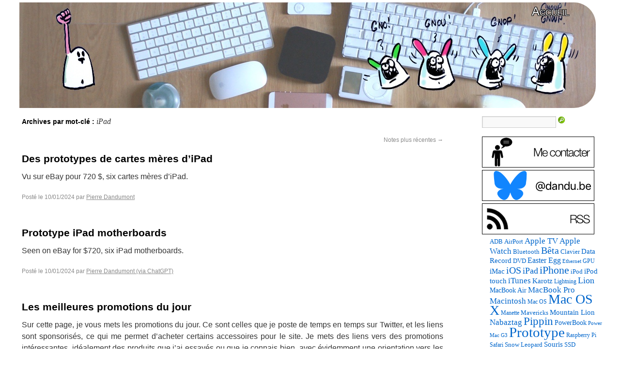

--- FILE ---
content_type: text/html; charset=UTF-8
request_url: https://www.journaldulapin.com/tag/ipad/page/2/
body_size: 9102
content:
<!DOCTYPE html>
<html lang="fr">
<head>
<meta charset="UTF-8" />
<title>

	iPad Archives - Page 2 sur 24 - Le journal du lapin
</title>

<link rel="apple-touch-icon" sizes="180x180" href="/icones/apple-touch-icon.png">
<link rel="icon" type="image/png" href="/icones/favicon-32x32.png" sizes="32x32">
<link rel="icon" type="image/png" href="/icones/favicon-16x16.png" sizes="16x16">
<link rel="manifest" href="/icones/manifest.json">
<link rel="mask-icon" href="/icones/safari-pinned-tab.svg" color="#1fe66e">
<link rel="shortcut icon" href="/icones/favicon.ico">
<meta name="msapplication-config" content="/icones/browserconfig.xml">
<meta name="theme-color" content="#FFFFFF" media="(prefers-color-scheme: light)">
<meta name="theme-color" content="#000000" media="(prefers-color-scheme: dark)">


<link rel="profile" href="http://gmpg.org/xfn/11" />
<link rel="stylesheet" type="text/css" media="all" href="https://www.journaldulapin.com/wp-content/themes/toto/style.css" />
<link rel="pingback" href="https://www.journaldulapin.com/xmlrpc.php" />

<meta name='robots' content='noindex, follow' />
<script type="text/javascript">
/* <![CDATA[ */
window.koko_analytics = {"url":"https:\/\/www.journaldulapin.com\/wp-admin\/admin-ajax.php?action=koko_analytics_collect","site_url":"https:\/\/www.journaldulapin.com","post_id":0,"path":"\/tag\/ipad\/page\/2\/","method":"cookie","use_cookie":true};
/* ]]> */
</script>

	<!-- This site is optimized with the Yoast SEO plugin v26.8 - https://yoast.com/product/yoast-seo-wordpress/ -->
	<meta property="og:locale" content="fr_FR" />
	<meta property="og:type" content="article" />
	<meta property="og:title" content="iPad Archives - Page 2 sur 24 - Le journal du lapin" />
	<meta property="og:url" content="https://www.journaldulapin.com/tag/ipad/" />
	<meta property="og:site_name" content="Le journal du lapin" />
	<meta name="twitter:card" content="summary_large_image" />
	<meta name="twitter:site" content="@dandumontp" />
	<script type="application/ld+json" class="yoast-schema-graph">{"@context":"https://schema.org","@graph":[{"@type":"CollectionPage","@id":"https://www.journaldulapin.com/tag/ipad/","url":"https://www.journaldulapin.com/tag/ipad/page/2/","name":"iPad Archives - Page 2 sur 24 - Le journal du lapin","isPartOf":{"@id":"https://www.journaldulapin.com/#website"},"breadcrumb":{"@id":"https://www.journaldulapin.com/tag/ipad/page/2/#breadcrumb"},"inLanguage":"fr-FR"},{"@type":"BreadcrumbList","@id":"https://www.journaldulapin.com/tag/ipad/page/2/#breadcrumb","itemListElement":[{"@type":"ListItem","position":1,"name":"Accueil","item":"https://www.journaldulapin.com/"},{"@type":"ListItem","position":2,"name":"iPad"}]},{"@type":"WebSite","@id":"https://www.journaldulapin.com/#website","url":"https://www.journaldulapin.com/","name":"Le journal du lapin","description":"Du rétro, des trucs Apple, des prototypes et des essais bizarres","publisher":{"@id":"https://www.journaldulapin.com/#/schema/person/f5f7820e8853bbb32b90029b7401bb94"},"potentialAction":[{"@type":"SearchAction","target":{"@type":"EntryPoint","urlTemplate":"https://www.journaldulapin.com/?s={search_term_string}"},"query-input":{"@type":"PropertyValueSpecification","valueRequired":true,"valueName":"search_term_string"}}],"inLanguage":"fr-FR"},{"@type":["Person","Organization"],"@id":"https://www.journaldulapin.com/#/schema/person/f5f7820e8853bbb32b90029b7401bb94","name":"Pierre Dandumont","image":{"@type":"ImageObject","inLanguage":"fr-FR","@id":"https://www.journaldulapin.com/#/schema/person/image/","url":"https://www.journaldulapin.com/wp-content/uploads/2024/07/20080807-200953-scaled.jpg","contentUrl":"https://www.journaldulapin.com/wp-content/uploads/2024/07/20080807-200953-scaled.jpg","width":2560,"height":1714,"caption":"Pierre Dandumont"},"logo":{"@id":"https://www.journaldulapin.com/#/schema/person/image/"},"sameAs":["https://www.journaldulapin.com"]}]}</script>
	<!-- / Yoast SEO plugin. -->


<link rel="alternate" type="application/rss+xml" title="Le journal du lapin &raquo; Flux" href="https://www.journaldulapin.com/feed/" />
<style id='wp-img-auto-sizes-contain-inline-css' type='text/css'>
img:is([sizes=auto i],[sizes^="auto," i]){contain-intrinsic-size:3000px 1500px}
/*# sourceURL=wp-img-auto-sizes-contain-inline-css */
</style>
<style id='wp-block-library-inline-css' type='text/css'>
:root{--wp-block-synced-color:#7a00df;--wp-block-synced-color--rgb:122,0,223;--wp-bound-block-color:var(--wp-block-synced-color);--wp-editor-canvas-background:#ddd;--wp-admin-theme-color:#007cba;--wp-admin-theme-color--rgb:0,124,186;--wp-admin-theme-color-darker-10:#006ba1;--wp-admin-theme-color-darker-10--rgb:0,107,160.5;--wp-admin-theme-color-darker-20:#005a87;--wp-admin-theme-color-darker-20--rgb:0,90,135;--wp-admin-border-width-focus:2px}@media (min-resolution:192dpi){:root{--wp-admin-border-width-focus:1.5px}}.wp-element-button{cursor:pointer}:root .has-very-light-gray-background-color{background-color:#eee}:root .has-very-dark-gray-background-color{background-color:#313131}:root .has-very-light-gray-color{color:#eee}:root .has-very-dark-gray-color{color:#313131}:root .has-vivid-green-cyan-to-vivid-cyan-blue-gradient-background{background:linear-gradient(135deg,#00d084,#0693e3)}:root .has-purple-crush-gradient-background{background:linear-gradient(135deg,#34e2e4,#4721fb 50%,#ab1dfe)}:root .has-hazy-dawn-gradient-background{background:linear-gradient(135deg,#faaca8,#dad0ec)}:root .has-subdued-olive-gradient-background{background:linear-gradient(135deg,#fafae1,#67a671)}:root .has-atomic-cream-gradient-background{background:linear-gradient(135deg,#fdd79a,#004a59)}:root .has-nightshade-gradient-background{background:linear-gradient(135deg,#330968,#31cdcf)}:root .has-midnight-gradient-background{background:linear-gradient(135deg,#020381,#2874fc)}:root{--wp--preset--font-size--normal:16px;--wp--preset--font-size--huge:42px}.has-regular-font-size{font-size:1em}.has-larger-font-size{font-size:2.625em}.has-normal-font-size{font-size:var(--wp--preset--font-size--normal)}.has-huge-font-size{font-size:var(--wp--preset--font-size--huge)}.has-text-align-center{text-align:center}.has-text-align-left{text-align:left}.has-text-align-right{text-align:right}.has-fit-text{white-space:nowrap!important}#end-resizable-editor-section{display:none}.aligncenter{clear:both}.items-justified-left{justify-content:flex-start}.items-justified-center{justify-content:center}.items-justified-right{justify-content:flex-end}.items-justified-space-between{justify-content:space-between}.screen-reader-text{border:0;clip-path:inset(50%);height:1px;margin:-1px;overflow:hidden;padding:0;position:absolute;width:1px;word-wrap:normal!important}.screen-reader-text:focus{background-color:#ddd;clip-path:none;color:#444;display:block;font-size:1em;height:auto;left:5px;line-height:normal;padding:15px 23px 14px;text-decoration:none;top:5px;width:auto;z-index:100000}html :where(.has-border-color){border-style:solid}html :where([style*=border-top-color]){border-top-style:solid}html :where([style*=border-right-color]){border-right-style:solid}html :where([style*=border-bottom-color]){border-bottom-style:solid}html :where([style*=border-left-color]){border-left-style:solid}html :where([style*=border-width]){border-style:solid}html :where([style*=border-top-width]){border-top-style:solid}html :where([style*=border-right-width]){border-right-style:solid}html :where([style*=border-bottom-width]){border-bottom-style:solid}html :where([style*=border-left-width]){border-left-style:solid}html :where(img[class*=wp-image-]){height:auto;max-width:100%}:where(figure){margin:0 0 1em}html :where(.is-position-sticky){--wp-admin--admin-bar--position-offset:var(--wp-admin--admin-bar--height,0px)}@media screen and (max-width:600px){html :where(.is-position-sticky){--wp-admin--admin-bar--position-offset:0px}}

/*# sourceURL=wp-block-library-inline-css */
</style><style id='global-styles-inline-css' type='text/css'>
:root{--wp--preset--aspect-ratio--square: 1;--wp--preset--aspect-ratio--4-3: 4/3;--wp--preset--aspect-ratio--3-4: 3/4;--wp--preset--aspect-ratio--3-2: 3/2;--wp--preset--aspect-ratio--2-3: 2/3;--wp--preset--aspect-ratio--16-9: 16/9;--wp--preset--aspect-ratio--9-16: 9/16;--wp--preset--color--black: #000000;--wp--preset--color--cyan-bluish-gray: #abb8c3;--wp--preset--color--white: #ffffff;--wp--preset--color--pale-pink: #f78da7;--wp--preset--color--vivid-red: #cf2e2e;--wp--preset--color--luminous-vivid-orange: #ff6900;--wp--preset--color--luminous-vivid-amber: #fcb900;--wp--preset--color--light-green-cyan: #7bdcb5;--wp--preset--color--vivid-green-cyan: #00d084;--wp--preset--color--pale-cyan-blue: #8ed1fc;--wp--preset--color--vivid-cyan-blue: #0693e3;--wp--preset--color--vivid-purple: #9b51e0;--wp--preset--gradient--vivid-cyan-blue-to-vivid-purple: linear-gradient(135deg,rgb(6,147,227) 0%,rgb(155,81,224) 100%);--wp--preset--gradient--light-green-cyan-to-vivid-green-cyan: linear-gradient(135deg,rgb(122,220,180) 0%,rgb(0,208,130) 100%);--wp--preset--gradient--luminous-vivid-amber-to-luminous-vivid-orange: linear-gradient(135deg,rgb(252,185,0) 0%,rgb(255,105,0) 100%);--wp--preset--gradient--luminous-vivid-orange-to-vivid-red: linear-gradient(135deg,rgb(255,105,0) 0%,rgb(207,46,46) 100%);--wp--preset--gradient--very-light-gray-to-cyan-bluish-gray: linear-gradient(135deg,rgb(238,238,238) 0%,rgb(169,184,195) 100%);--wp--preset--gradient--cool-to-warm-spectrum: linear-gradient(135deg,rgb(74,234,220) 0%,rgb(151,120,209) 20%,rgb(207,42,186) 40%,rgb(238,44,130) 60%,rgb(251,105,98) 80%,rgb(254,248,76) 100%);--wp--preset--gradient--blush-light-purple: linear-gradient(135deg,rgb(255,206,236) 0%,rgb(152,150,240) 100%);--wp--preset--gradient--blush-bordeaux: linear-gradient(135deg,rgb(254,205,165) 0%,rgb(254,45,45) 50%,rgb(107,0,62) 100%);--wp--preset--gradient--luminous-dusk: linear-gradient(135deg,rgb(255,203,112) 0%,rgb(199,81,192) 50%,rgb(65,88,208) 100%);--wp--preset--gradient--pale-ocean: linear-gradient(135deg,rgb(255,245,203) 0%,rgb(182,227,212) 50%,rgb(51,167,181) 100%);--wp--preset--gradient--electric-grass: linear-gradient(135deg,rgb(202,248,128) 0%,rgb(113,206,126) 100%);--wp--preset--gradient--midnight: linear-gradient(135deg,rgb(2,3,129) 0%,rgb(40,116,252) 100%);--wp--preset--font-size--small: 13px;--wp--preset--font-size--medium: 20px;--wp--preset--font-size--large: 36px;--wp--preset--font-size--x-large: 42px;--wp--preset--spacing--20: 0.44rem;--wp--preset--spacing--30: 0.67rem;--wp--preset--spacing--40: 1rem;--wp--preset--spacing--50: 1.5rem;--wp--preset--spacing--60: 2.25rem;--wp--preset--spacing--70: 3.38rem;--wp--preset--spacing--80: 5.06rem;--wp--preset--shadow--natural: 6px 6px 9px rgba(0, 0, 0, 0.2);--wp--preset--shadow--deep: 12px 12px 50px rgba(0, 0, 0, 0.4);--wp--preset--shadow--sharp: 6px 6px 0px rgba(0, 0, 0, 0.2);--wp--preset--shadow--outlined: 6px 6px 0px -3px rgb(255, 255, 255), 6px 6px rgb(0, 0, 0);--wp--preset--shadow--crisp: 6px 6px 0px rgb(0, 0, 0);}:where(.is-layout-flex){gap: 0.5em;}:where(.is-layout-grid){gap: 0.5em;}body .is-layout-flex{display: flex;}.is-layout-flex{flex-wrap: wrap;align-items: center;}.is-layout-flex > :is(*, div){margin: 0;}body .is-layout-grid{display: grid;}.is-layout-grid > :is(*, div){margin: 0;}:where(.wp-block-columns.is-layout-flex){gap: 2em;}:where(.wp-block-columns.is-layout-grid){gap: 2em;}:where(.wp-block-post-template.is-layout-flex){gap: 1.25em;}:where(.wp-block-post-template.is-layout-grid){gap: 1.25em;}.has-black-color{color: var(--wp--preset--color--black) !important;}.has-cyan-bluish-gray-color{color: var(--wp--preset--color--cyan-bluish-gray) !important;}.has-white-color{color: var(--wp--preset--color--white) !important;}.has-pale-pink-color{color: var(--wp--preset--color--pale-pink) !important;}.has-vivid-red-color{color: var(--wp--preset--color--vivid-red) !important;}.has-luminous-vivid-orange-color{color: var(--wp--preset--color--luminous-vivid-orange) !important;}.has-luminous-vivid-amber-color{color: var(--wp--preset--color--luminous-vivid-amber) !important;}.has-light-green-cyan-color{color: var(--wp--preset--color--light-green-cyan) !important;}.has-vivid-green-cyan-color{color: var(--wp--preset--color--vivid-green-cyan) !important;}.has-pale-cyan-blue-color{color: var(--wp--preset--color--pale-cyan-blue) !important;}.has-vivid-cyan-blue-color{color: var(--wp--preset--color--vivid-cyan-blue) !important;}.has-vivid-purple-color{color: var(--wp--preset--color--vivid-purple) !important;}.has-black-background-color{background-color: var(--wp--preset--color--black) !important;}.has-cyan-bluish-gray-background-color{background-color: var(--wp--preset--color--cyan-bluish-gray) !important;}.has-white-background-color{background-color: var(--wp--preset--color--white) !important;}.has-pale-pink-background-color{background-color: var(--wp--preset--color--pale-pink) !important;}.has-vivid-red-background-color{background-color: var(--wp--preset--color--vivid-red) !important;}.has-luminous-vivid-orange-background-color{background-color: var(--wp--preset--color--luminous-vivid-orange) !important;}.has-luminous-vivid-amber-background-color{background-color: var(--wp--preset--color--luminous-vivid-amber) !important;}.has-light-green-cyan-background-color{background-color: var(--wp--preset--color--light-green-cyan) !important;}.has-vivid-green-cyan-background-color{background-color: var(--wp--preset--color--vivid-green-cyan) !important;}.has-pale-cyan-blue-background-color{background-color: var(--wp--preset--color--pale-cyan-blue) !important;}.has-vivid-cyan-blue-background-color{background-color: var(--wp--preset--color--vivid-cyan-blue) !important;}.has-vivid-purple-background-color{background-color: var(--wp--preset--color--vivid-purple) !important;}.has-black-border-color{border-color: var(--wp--preset--color--black) !important;}.has-cyan-bluish-gray-border-color{border-color: var(--wp--preset--color--cyan-bluish-gray) !important;}.has-white-border-color{border-color: var(--wp--preset--color--white) !important;}.has-pale-pink-border-color{border-color: var(--wp--preset--color--pale-pink) !important;}.has-vivid-red-border-color{border-color: var(--wp--preset--color--vivid-red) !important;}.has-luminous-vivid-orange-border-color{border-color: var(--wp--preset--color--luminous-vivid-orange) !important;}.has-luminous-vivid-amber-border-color{border-color: var(--wp--preset--color--luminous-vivid-amber) !important;}.has-light-green-cyan-border-color{border-color: var(--wp--preset--color--light-green-cyan) !important;}.has-vivid-green-cyan-border-color{border-color: var(--wp--preset--color--vivid-green-cyan) !important;}.has-pale-cyan-blue-border-color{border-color: var(--wp--preset--color--pale-cyan-blue) !important;}.has-vivid-cyan-blue-border-color{border-color: var(--wp--preset--color--vivid-cyan-blue) !important;}.has-vivid-purple-border-color{border-color: var(--wp--preset--color--vivid-purple) !important;}.has-vivid-cyan-blue-to-vivid-purple-gradient-background{background: var(--wp--preset--gradient--vivid-cyan-blue-to-vivid-purple) !important;}.has-light-green-cyan-to-vivid-green-cyan-gradient-background{background: var(--wp--preset--gradient--light-green-cyan-to-vivid-green-cyan) !important;}.has-luminous-vivid-amber-to-luminous-vivid-orange-gradient-background{background: var(--wp--preset--gradient--luminous-vivid-amber-to-luminous-vivid-orange) !important;}.has-luminous-vivid-orange-to-vivid-red-gradient-background{background: var(--wp--preset--gradient--luminous-vivid-orange-to-vivid-red) !important;}.has-very-light-gray-to-cyan-bluish-gray-gradient-background{background: var(--wp--preset--gradient--very-light-gray-to-cyan-bluish-gray) !important;}.has-cool-to-warm-spectrum-gradient-background{background: var(--wp--preset--gradient--cool-to-warm-spectrum) !important;}.has-blush-light-purple-gradient-background{background: var(--wp--preset--gradient--blush-light-purple) !important;}.has-blush-bordeaux-gradient-background{background: var(--wp--preset--gradient--blush-bordeaux) !important;}.has-luminous-dusk-gradient-background{background: var(--wp--preset--gradient--luminous-dusk) !important;}.has-pale-ocean-gradient-background{background: var(--wp--preset--gradient--pale-ocean) !important;}.has-electric-grass-gradient-background{background: var(--wp--preset--gradient--electric-grass) !important;}.has-midnight-gradient-background{background: var(--wp--preset--gradient--midnight) !important;}.has-small-font-size{font-size: var(--wp--preset--font-size--small) !important;}.has-medium-font-size{font-size: var(--wp--preset--font-size--medium) !important;}.has-large-font-size{font-size: var(--wp--preset--font-size--large) !important;}.has-x-large-font-size{font-size: var(--wp--preset--font-size--x-large) !important;}
/*# sourceURL=global-styles-inline-css */
</style>

<style id='classic-theme-styles-inline-css' type='text/css'>
/*! This file is auto-generated */
.wp-block-button__link{color:#fff;background-color:#32373c;border-radius:9999px;box-shadow:none;text-decoration:none;padding:calc(.667em + 2px) calc(1.333em + 2px);font-size:1.125em}.wp-block-file__button{background:#32373c;color:#fff;text-decoration:none}
/*# sourceURL=/wp-includes/css/classic-themes.min.css */
</style>

<script>
function SetCookie(c_name,value,expiredays)
	{
		var exdate=new Date()
		exdate.setDate(exdate.getDate()+expiredays)
		document.cookie=c_name+ "=" +escape(value)+
		((expiredays==null) ? "" : ";expires="+exdate.toGMTString())
	}

function DelCookie(name) 
	{
	document.cookie = name +
	'=; expires=Thu, 01-Jan-70 00:00:01 GMT;';
	}

</script>

</head>

<body class="archive paged tag tag-ipad tag-38 paged-2 tag-paged-2 wp-theme-toto" >

<div id="headerdandu">

	<div id="access" role="navigation">
	<p id="blackfriday"> <a href="https://www.journaldulapin.com/" >Accueil</a></p>
	</div>

	<div id="sipelcap" role="navigation">
		<p id="sipelcap2">
		<!-- <a href="https://www.journaldulapin.com/2017/07/22/patron-anniversaire/">Soutenir le blog</a> -->
		</p>
	</div>

<div id="main">
		<div id="container">
			<div id="content" role="main">

				<h1 class="page-title">Archives par mot-clé&nbsp;: <span>iPad</span></h1>

	<div id="nav-above" class="navigation">
		<div class="nav-next"><a href="https://www.journaldulapin.com/tag/ipad/" >Notes plus récentes <span class="meta-nav">&rarr;</span></a></div>
	</div><!-- #nav-above -->


        <div id="post-82640" class="post-82640 post type-post status-publish format-standard hentry category-apple category-prototypes-2 tag-ipad tag-prototype">
			<h2 class="entry-title"><a href="https://www.journaldulapin.com/2024/01/10/prototype-carte-ipad/" title="Des prototypes de cartes mères d&rsquo;iPad" rel="bookmark">Des prototypes de cartes mères d&rsquo;iPad</a></h2>
			
		<div class="entry-content">
			<p>Vu sur eBay pour 720 $, six cartes mères d&rsquo;iPad. </p>
					</div><!-- .entry-content -->

		<div class="entry-meta">
			<span class="meta-prep meta-prep-author">Posté le</span> <span class="entry-date"><span class="date updated">10/01/2024</span></span> <span class="meta-sep">par</span> <span class="vcard author"><span class="fn"><a class="url fn n" href="https://twitter.com/dandumontp" title="Afficher tous les articles par Pierre Dandumont" rel="author">Pierre Dandumont</a></span></span>		</div><!-- .entry-meta -->

		</div><!-- #post-## -->


        
        <div id="post-110143" class="post-110143 post type-post status-publish format-standard hentry category-apple category-english-ia category-prototypes-2 tag-ipad tag-prototype">
			<h2 class="entry-title"><a href="https://www.journaldulapin.com/2024/01/10/prototype-ipad-motherboards/" title="Prototype iPad motherboards" rel="bookmark">Prototype iPad motherboards</a></h2>
			
		<div class="entry-content">
			<p>Seen on eBay for $720, six iPad motherboards.</p>
					</div><!-- .entry-content -->

		<div class="entry-meta">
			<span class="meta-prep meta-prep-author">Posté le</span> <span class="entry-date"><span class="date updated">10/01/2024</span></span> <span class="meta-sep">par</span> <span class="vcard author"><span class="fn"><a class="url fn n" href="https://twitter.com/dandumontp" title="Afficher tous les articles par Pierre Dandumont (via ChatGPT)" rel="author">Pierre Dandumont (via ChatGPT)</a></span></span>		</div><!-- .entry-meta -->

		</div><!-- #post-## -->


        			
			<div id="post-110143" class="post-110143 post type-post status-publish format-standard hentry category-apple category-english-ia category-prototypes-2 tag-ipad tag-prototype">
            <h2 class="entry-title"><a href="https://www.journaldulapin.com/promos/">
                Les meilleures promotions du jour            </a></h2>

			<div class="entry-content">
			<p>Sur cette page, je vous mets les promotions du jour. Ce sont celles que je poste de temps en temps sur Twitter, et les liens sont sponsorisés, ce qui me permet d&rsquo;acheter certains accessoires pour le site. Je mets des liens vers des promotions intéressantes, idéalement des produits que j&rsquo;ai essayés ou que je connais bien, avec évidemment une orientation vers les nouvelles technologies. </p>
						</div><!-- .entry-content -->

			<div class="entry-meta">
			<span class="meta-prep meta-prep-author">Posté le</span> <span class="entry-date"><span class="date updated">10/01/2024</span></span> <span class="meta-sep">par</span> <span class="vcard author"><span class="fn"><a class="url fn n" href="https://twitter.com/dandumontp" title="Afficher tous les articles par Pierre Dandumont" rel="author">Pierre Dandumont</a></span></span>			</div><!-- .entry-meta -->
			</div><!-- #post-## -->	
				
            <div></div>
            
        <div id="post-81877" class="post-81877 post type-post status-publish format-standard hentry category-apple category-prototypes-2 tag-apple-watch tag-ipad tag-prototype">
			<h2 class="entry-title"><a href="https://www.journaldulapin.com/2023/10/10/ipad-mini-apple-watch/" title="Un socle d&rsquo;Apple Watch à base d&rsquo;iPad mini" rel="bookmark">Un socle d&rsquo;Apple Watch à base d&rsquo;iPad mini</a></h2>
			
		<div class="entry-content">
			<p>Vu sur X, encore un socle d&rsquo;Apple Watch à base d&rsquo;iPad mini.</p>
					</div><!-- .entry-content -->

		<div class="entry-meta">
			<span class="meta-prep meta-prep-author">Posté le</span> <span class="entry-date"><span class="date updated">10/10/2023</span></span> <span class="meta-sep">par</span> <span class="vcard author"><span class="fn"><a class="url fn n" href="https://twitter.com/dandumontp" title="Afficher tous les articles par Pierre Dandumont" rel="author">Pierre Dandumont</a></span></span>		</div><!-- .entry-meta -->

		</div><!-- #post-## -->


        
        <div id="post-81683" class="post-81683 post type-post status-publish format-standard hentry category-apple category-prototypes-2 tag-apple-watch tag-ipad tag-prototype">
			<h2 class="entry-title"><a href="https://www.journaldulapin.com/2023/09/19/apple-watch-ipad/" title="Encore un iPad avec une Apple Watch de démo&#8230; et le logiciel" rel="bookmark">Encore un iPad avec une Apple Watch de démo&#8230; et le logiciel</a></h2>
			
		<div class="entry-content">
			<p>Vu sur <a href="https://www.reddit.com/r/AppleCollecting/comments/13nhyz0/apple_watch_demo_kiosk_display_a1623_the_watch/">Reddit</a>, un iPad mini déployé dans les Apple Store. C&rsquo;est le modèle qui sert de support pour les Apple Watch de démonstration.</p>
					</div><!-- .entry-content -->

		<div class="entry-meta">
			<span class="meta-prep meta-prep-author">Posté le</span> <span class="entry-date"><span class="date updated">19/09/2023</span></span> <span class="meta-sep">par</span> <span class="vcard author"><span class="fn"><a class="url fn n" href="https://twitter.com/dandumontp" title="Afficher tous les articles par Pierre Dandumont" rel="author">Pierre Dandumont</a></span></span>		</div><!-- .entry-meta -->

		</div><!-- #post-## -->


        
        <div id="post-109688" class="post-109688 post type-post status-publish format-standard hentry category-apple category-english-ia category-prototypes-2 tag-apple-watch tag-ipad tag-prototype">
			<h2 class="entry-title"><a href="https://www.journaldulapin.com/2023/08/12/another-ipad-stand-for-apple-watch/" title="Another iPad stand for Apple Watch" rel="bookmark">Another iPad stand for Apple Watch</a></h2>
			
		<div class="entry-content">
			<p>Seen on Twitter, another display stand for the Apple Watch based on the iPad mini 2.</p>
					</div><!-- .entry-content -->

		<div class="entry-meta">
			<span class="meta-prep meta-prep-author">Posté le</span> <span class="entry-date"><span class="date updated">12/08/2023</span></span> <span class="meta-sep">par</span> <span class="vcard author"><span class="fn"><a class="url fn n" href="https://twitter.com/dandumontp" title="Afficher tous les articles par Pierre Dandumont (via ChatGPT)" rel="author">Pierre Dandumont (via ChatGPT)</a></span></span>		</div><!-- .entry-meta -->

		</div><!-- #post-## -->


        
        <div id="post-81249" class="post-81249 post type-post status-publish format-standard hentry category-apple category-prototypes-2 tag-apple-watch tag-ipad tag-prototype">
			<h2 class="entry-title"><a href="https://www.journaldulapin.com/2023/08/12/support-ipad-mini-apple-watch/" title="Un autre support iPad pour Apple Watch" rel="bookmark">Un autre support iPad pour Apple Watch</a></h2>
			
		<div class="entry-content">
			<p>Vu sur Twitter, un autre support de présentation pour les Apple Watch à base d&rsquo;iPad mini 2.</p>
					</div><!-- .entry-content -->

		<div class="entry-meta">
			<span class="meta-prep meta-prep-author">Posté le</span> <span class="entry-date"><span class="date updated">12/08/2023</span></span> <span class="meta-sep">par</span> <span class="vcard author"><span class="fn"><a class="url fn n" href="https://twitter.com/dandumontp" title="Afficher tous les articles par Pierre Dandumont" rel="author">Pierre Dandumont</a></span></span>		</div><!-- .entry-meta -->

		</div><!-- #post-## -->


        
        <div id="post-80582" class="post-80582 post type-post status-publish format-standard hentry category-apple category-prototypes-2 tag-apple-watch tag-ipad tag-prototype">
			<h2 class="entry-title"><a href="https://www.journaldulapin.com/2023/08/10/proto-ipad-watch/" title="Encore un support de présentation pour les Apple Watch" rel="bookmark">Encore un support de présentation pour les Apple Watch</a></h2>
			
		<div class="entry-content">
			<p>Vu sur eBay, un iPad mini qui sert de support pour les Apple Watch.</p>
					</div><!-- .entry-content -->

		<div class="entry-meta">
			<span class="meta-prep meta-prep-author">Posté le</span> <span class="entry-date"><span class="date updated">10/08/2023</span></span> <span class="meta-sep">par</span> <span class="vcard author"><span class="fn"><a class="url fn n" href="https://twitter.com/dandumontp" title="Afficher tous les articles par Pierre Dandumont" rel="author">Pierre Dandumont</a></span></span>		</div><!-- .entry-meta -->

		</div><!-- #post-## -->


        
        <div id="post-76821" class="post-76821 post type-post status-publish format-standard hentry category-apple tag-ipad tag-pencil">
			<h2 class="entry-title"><a href="https://www.journaldulapin.com/2023/05/01/ipad-pro-pencil/" title="Jumeler un Apple Pencil (1) avec un iPad Pro USB-C, c&rsquo;est possible (même si Apple ne veut pas)" rel="bookmark">Jumeler un Apple Pencil (1) avec un iPad Pro USB-C, c&rsquo;est possible (même si Apple ne veut pas)</a></h2>
			
		<div class="entry-content">
			<p>Quand Apple est passé du Lightning à l&rsquo;USB-C, un produit a été mis sur le côté : l&rsquo;<a href="https://amzn.to/40UCs2L">Apple Pencil v1</a>. En effet, les iPad USB-C demandent un Apple Pencil 2, sauf l&rsquo;iPad sorti récemment, qui passe par l&rsquo;ancien stylet et un <a href="https://www.journaldulapin.com/2022/12/08/usb-c-pencil/">adaptateur bizarre</a>. Mais le fait que l&rsquo;Apple Pencil v1 ne fonctionne pas sur un iPad Pro est une simple limitation artificielle.</p>
					</div><!-- .entry-content -->

		<div class="entry-meta">
			<span class="meta-prep meta-prep-author">Posté le</span> <span class="entry-date"><span class="date updated">01/05/2023</span></span> <span class="meta-sep">par</span> <span class="vcard author"><span class="fn"><a class="url fn n" href="https://twitter.com/dandumontp" title="Afficher tous les articles par Pierre Dandumont" rel="author">Pierre Dandumont</a></span></span>		</div><!-- .entry-meta -->

		</div><!-- #post-## -->


        
        <div id="post-76754" class="post-76754 post type-post status-publish format-standard hentry category-apple category-prototypes-2 tag-ipad tag-prototype">
			<h2 class="entry-title"><a href="https://www.journaldulapin.com/2023/04/13/prototype-ipad-video/" title="Un prototype d&rsquo;iPad de première génération avec des logiciels exclusifs" rel="bookmark">Un prototype d&rsquo;iPad de première génération avec des logiciels exclusifs</a></h2>
			
		<div class="entry-content">
			<p>Vu dans une vidéo sur <a href="https://www.youtube.com/watch?v=INGb-g2rZK0">YouTube</a>, un iPad EVT assez intéressant.</p>
					</div><!-- .entry-content -->

		<div class="entry-meta">
			<span class="meta-prep meta-prep-author">Posté le</span> <span class="entry-date"><span class="date updated">13/04/2023</span></span> <span class="meta-sep">par</span> <span class="vcard author"><span class="fn"><a class="url fn n" href="https://twitter.com/dandumontp" title="Afficher tous les articles par Pierre Dandumont" rel="author">Pierre Dandumont</a></span></span>		</div><!-- .entry-meta -->

		</div><!-- #post-## -->


        
        <div id="post-109043" class="post-109043 post type-post status-publish format-standard hentry category-apple category-english-ia category-prototypes-2 tag-ipad tag-prototype">
			<h2 class="entry-title"><a href="https://www.journaldulapin.com/2023/04/13/a-first-generation-ipad-prototype-with-exclusive-software/" title="A first-generation iPad prototype with exclusive software" rel="bookmark">A first-generation iPad prototype with exclusive software</a></h2>
			
		<div class="entry-content">
			<p>Seen in a video on <a href="https://www.youtube.com/watch?v=INGb-g2rZK0">YouTube</a>, a rather interesting EVT iPad.</p>
					</div><!-- .entry-content -->

		<div class="entry-meta">
			<span class="meta-prep meta-prep-author">Posté le</span> <span class="entry-date"><span class="date updated">13/04/2023</span></span> <span class="meta-sep">par</span> <span class="vcard author"><span class="fn"><a class="url fn n" href="https://twitter.com/dandumontp" title="Afficher tous les articles par Pierre Dandumont (via ChatGPT)" rel="author">Pierre Dandumont (via ChatGPT)</a></span></span>		</div><!-- .entry-meta -->

		</div><!-- #post-## -->


        

				<div id="nav-below" class="navigation">
					<div class="nav-previous"><a href="https://www.journaldulapin.com/tag/ipad/page/3/" ><span class="meta-nav">&larr;</span> Posts plus anciens</a></div>
					<div class="nav-next"><a href="https://www.journaldulapin.com/tag/ipad/" >Posts plus récents <span class="meta-nav">&rarr;</span></a></div>
				</div><!-- #nav-below -->
			</div><!-- #content -->
		</div><!-- #container -->

		<div id="primary" class="widget-area" role="complementary">
			<ul class="xoxo">
		
			<li id="search" class="widget-container widget_search">
				<form action="/" method="get" accept-charset="utf-8">
  <fieldset>
    <label for="search">Rechercher sur Le journal du lapin</label>
    <input type="text" name="s" id="search" value="" />
    <input type="image" alt="Search" src="https://www.journaldulapin.com/wp-content/themes/toto/images/search.png" />
  </fieldset>
</form>			</li>



<a href="mailto:nabaztag@journaldulapin.com"><img src="/wp-content/themes/toto/images/contact.png" alt="Contact" width="232" height="64"/></a><br />	
<a href="https://bsky.app/profile/dandu.be"><img src="/wp-content/themes/toto/images/bluesky.png" alt="Twitter" width="232" height="64"/></a><br />

<a href="https://www.journaldulapin.com/feed/"><img src="/wp-content/themes/toto/images/rss.png" alt="RSS" width="232" height="64"/></a><br />


		
			<li id="archives" class="widget-container">
				<ul>
					<a href="https://www.journaldulapin.com/tag/adb/" class="tag-cloud-link tag-link-1306 tag-link-position-1" style="font-size: 9.3802816901408pt;" aria-label="ADB (86 éléments)">ADB</a>
<a href="https://www.journaldulapin.com/tag/airport/" class="tag-cloud-link tag-link-320 tag-link-position-2" style="font-size: 9.4788732394366pt;" aria-label="AirPort (89 éléments)">AirPort</a>
<a href="https://www.journaldulapin.com/tag/apple-tv/" class="tag-cloud-link tag-link-5 tag-link-position-3" style="font-size: 12.633802816901pt;" aria-label="Apple TV (186 éléments)">Apple TV</a>
<a href="https://www.journaldulapin.com/tag/apple-watch/" class="tag-cloud-link tag-link-1460 tag-link-position-4" style="font-size: 12.633802816901pt;" aria-label="Apple Watch (185 éléments)">Apple Watch</a>
<a href="https://www.journaldulapin.com/tag/bluetooth/" class="tag-cloud-link tag-link-263 tag-link-position-5" style="font-size: 10.070422535211pt;" aria-label="Bluetooth (102 éléments)">Bluetooth</a>
<a href="https://www.journaldulapin.com/tag/beta/" class="tag-cloud-link tag-link-201 tag-link-position-6" style="font-size: 14.901408450704pt;" aria-label="Bêta (312 éléments)">Bêta</a>
<a href="https://www.journaldulapin.com/tag/clavier/" class="tag-cloud-link tag-link-2394 tag-link-position-7" style="font-size: 10.070422535211pt;" aria-label="Clavier (102 éléments)">Clavier</a>
<a href="https://www.journaldulapin.com/tag/data-record/" class="tag-cloud-link tag-link-2431 tag-link-position-8" style="font-size: 11.450704225352pt;" aria-label="Data Record (139 éléments)">Data Record</a>
<a href="https://www.journaldulapin.com/tag/dvd/" class="tag-cloud-link tag-link-441 tag-link-position-9" style="font-size: 10.070422535211pt;" aria-label="DVD (101 éléments)">DVD</a>
<a href="https://www.journaldulapin.com/tag/easter-egg/" class="tag-cloud-link tag-link-754 tag-link-position-10" style="font-size: 12.140845070423pt;" aria-label="Easter Egg (165 éléments)">Easter Egg</a>
<a href="https://www.journaldulapin.com/tag/ethernet/" class="tag-cloud-link tag-link-390 tag-link-position-11" style="font-size: 8.2957746478873pt;" aria-label="Ethernet (66 éléments)">Ethernet</a>
<a href="https://www.journaldulapin.com/tag/gpu/" class="tag-cloud-link tag-link-978 tag-link-position-12" style="font-size: 8.7887323943662pt;" aria-label="GPU (75 éléments)">GPU</a>
<a href="https://www.journaldulapin.com/tag/imac/" class="tag-cloud-link tag-link-12 tag-link-position-13" style="font-size: 11.450704225352pt;" aria-label="iMac (141 éléments)">iMac</a>
<a href="https://www.journaldulapin.com/tag/ios/" class="tag-cloud-link tag-link-1517 tag-link-position-14" style="font-size: 14.704225352113pt;" aria-label="iOS (299 éléments)">iOS</a>
<a href="https://www.journaldulapin.com/tag/ipad/" class="tag-cloud-link tag-link-38 tag-link-position-15" style="font-size: 13.619718309859pt;" aria-label="iPad (232 éléments)">iPad</a>
<a href="https://www.journaldulapin.com/tag/iphone/" class="tag-cloud-link tag-link-14 tag-link-position-16" style="font-size: 16.577464788732pt;" aria-label="iPhone (463 éléments)">iPhone</a>
<a href="https://www.journaldulapin.com/tag/ipod/" class="tag-cloud-link tag-link-7 tag-link-position-17" style="font-size: 9.8732394366197pt;" aria-label="iPod (97 éléments)">iPod</a>
<a href="https://www.journaldulapin.com/tag/ipod-touch/" class="tag-cloud-link tag-link-68 tag-link-position-18" style="font-size: 11.056338028169pt;" aria-label="iPod touch (128 éléments)">iPod touch</a>
<a href="https://www.journaldulapin.com/tag/itunes/" class="tag-cloud-link tag-link-1511 tag-link-position-19" style="font-size: 12.43661971831pt;" aria-label="iTunes (176 éléments)">iTunes</a>
<a href="https://www.journaldulapin.com/tag/karotz/" class="tag-cloud-link tag-link-1514 tag-link-position-20" style="font-size: 11.154929577465pt;" aria-label="Karotz (132 éléments)">Karotz</a>
<a href="https://www.journaldulapin.com/tag/lightning/" class="tag-cloud-link tag-link-1159 tag-link-position-21" style="font-size: 8.887323943662pt;" aria-label="Lightning (76 éléments)">Lightning</a>
<a href="https://www.journaldulapin.com/tag/lion/" class="tag-cloud-link tag-link-403 tag-link-position-22" style="font-size: 13.12676056338pt;" aria-label="Lion (208 éléments)">Lion</a>
<a href="https://www.journaldulapin.com/tag/macbook-air/" class="tag-cloud-link tag-link-87 tag-link-position-23" style="font-size: 10.464788732394pt;" aria-label="MacBook Air (111 éléments)">MacBook Air</a>
<a href="https://www.journaldulapin.com/tag/macbook-pro/" class="tag-cloud-link tag-link-129 tag-link-position-24" style="font-size: 12.43661971831pt;" aria-label="MacBook Pro (177 éléments)">MacBook Pro</a>
<a href="https://www.journaldulapin.com/tag/macintosh/" class="tag-cloud-link tag-link-1227 tag-link-position-25" style="font-size: 12.830985915493pt;" aria-label="Macintosh (194 éléments)">Macintosh</a>
<a href="https://www.journaldulapin.com/tag/mac-os/" class="tag-cloud-link tag-link-1143 tag-link-position-26" style="font-size: 9.0845070422535pt;" aria-label="Mac OS (80 éléments)">Mac OS</a>
<a href="https://www.journaldulapin.com/tag/mac-os-x/" class="tag-cloud-link tag-link-1515 tag-link-position-27" style="font-size: 20.718309859155pt;" aria-label="Mac OS X (1 241 éléments)">Mac OS X</a>
<a href="https://www.journaldulapin.com/tag/manette/" class="tag-cloud-link tag-link-1527 tag-link-position-28" style="font-size: 9.0845070422535pt;" aria-label="Manette (81 éléments)">Manette</a>
<a href="https://www.journaldulapin.com/tag/mavericks/" class="tag-cloud-link tag-link-1199 tag-link-position-29" style="font-size: 9.4788732394366pt;" aria-label="Mavericks (88 éléments)">Mavericks</a>
<a href="https://www.journaldulapin.com/tag/mountain-lion/" class="tag-cloud-link tag-link-996 tag-link-position-30" style="font-size: 11.056338028169pt;" aria-label="Mountain Lion (127 éléments)">Mountain Lion</a>
<a href="https://www.journaldulapin.com/tag/nabaztag/" class="tag-cloud-link tag-link-1509 tag-link-position-31" style="font-size: 13.028169014085pt;" aria-label="Nabaztag (205 éléments)">Nabaztag</a>
<a href="https://www.journaldulapin.com/tag/pippin/" class="tag-cloud-link tag-link-1047 tag-link-position-32" style="font-size: 16.971830985915pt;" aria-label="Pippin (509 éléments)">Pippin</a>
<a href="https://www.journaldulapin.com/tag/powerbook/" class="tag-cloud-link tag-link-800 tag-link-position-33" style="font-size: 10.760563380282pt;" aria-label="PowerBook (120 éléments)">PowerBook</a>
<a href="https://www.journaldulapin.com/tag/power-mac-g3/" class="tag-cloud-link tag-link-1525 tag-link-position-34" style="font-size: 8pt;" aria-label="Power Mac G3 (62 éléments)">Power Mac G3</a>
<a href="https://www.journaldulapin.com/tag/prototype/" class="tag-cloud-link tag-link-734 tag-link-position-35" style="font-size: 22pt;" aria-label="Prototype (1 677 éléments)">Prototype</a>
<a href="https://www.journaldulapin.com/tag/raspberry-pi/" class="tag-cloud-link tag-link-1524 tag-link-position-36" style="font-size: 9.1830985915493pt;" aria-label="Raspberry Pi (82 éléments)">Raspberry Pi</a>
<a href="https://www.journaldulapin.com/tag/safari/" class="tag-cloud-link tag-link-51 tag-link-position-37" style="font-size: 9.1830985915493pt;" aria-label="Safari (83 éléments)">Safari</a>
<a href="https://www.journaldulapin.com/tag/snow-leopard/" class="tag-cloud-link tag-link-130 tag-link-position-38" style="font-size: 9.7746478873239pt;" aria-label="Snow Leopard (94 éléments)">Snow Leopard</a>
<a href="https://www.journaldulapin.com/tag/souris/" class="tag-cloud-link tag-link-369 tag-link-position-39" style="font-size: 11.253521126761pt;" aria-label="Souris (134 éléments)">Souris</a>
<a href="https://www.journaldulapin.com/tag/ssd/" class="tag-cloud-link tag-link-305 tag-link-position-40" style="font-size: 9.7746478873239pt;" aria-label="SSD (94 éléments)">SSD</a>
<a href="https://www.journaldulapin.com/tag/thunderbolt/" class="tag-cloud-link tag-link-1522 tag-link-position-41" style="font-size: 11.549295774648pt;" aria-label="Thunderbolt (143 éléments)">Thunderbolt</a>
<a href="https://www.journaldulapin.com/tag/usb-c/" class="tag-cloud-link tag-link-1470 tag-link-position-42" style="font-size: 8.1971830985915pt;" aria-label="USB-C (65 éléments)">USB-C</a>
<a href="https://www.journaldulapin.com/tag/wi-fi/" class="tag-cloud-link tag-link-393 tag-link-position-43" style="font-size: 9.9718309859155pt;" aria-label="Wi-Fi (99 éléments)">Wi-Fi</a>
<a href="https://www.journaldulapin.com/tag/windows/" class="tag-cloud-link tag-link-49 tag-link-position-44" style="font-size: 9.7746478873239pt;" aria-label="Windows (94 éléments)">Windows</a>
<a href="https://www.journaldulapin.com/tag/yosemite/" class="tag-cloud-link tag-link-1528 tag-link-position-45" style="font-size: 8.4929577464789pt;" aria-label="Yosemite (70 éléments)">Yosemite</a>				</ul>
			</li>	


			
	
	
		</div><!-- #primary .widget-area -->
	
			
	
	</div><!-- #main -->

	<div id="footer" role="contentinfo">

			<div id="site-info">
					Le journal du lapin par <a href="https://twitter.com/dandumontp" rel="author">Pierre Dandumont</a>.
			</div><!-- #site-info -->

	</div><!-- #footer -->

<script type="speculationrules">
{"prefetch":[{"source":"document","where":{"and":[{"href_matches":"/*"},{"not":{"href_matches":["/wp-*.php","/wp-admin/*","/wp-content/uploads/*","/wp-content/*","/wp-content/plugins/*","/wp-content/themes/toto/*","/*\\?(.+)"]}},{"not":{"selector_matches":"a[rel~=\"nofollow\"]"}},{"not":{"selector_matches":".no-prefetch, .no-prefetch a"}}]},"eagerness":"conservative"}]}
</script>

<!-- Koko Analytics v2.2.0 - https://www.kokoanalytics.com/ -->
<script type="text/javascript">
/* <![CDATA[ */
!function(){var e=window,r=e.koko_analytics;r.trackPageview=function(e,t){"prerender"==document.visibilityState||/bot|crawl|spider|seo|lighthouse|facebookexternalhit|preview/i.test(navigator.userAgent)||navigator.sendBeacon(r.url,new URLSearchParams({pa:e,po:t,r:0==document.referrer.indexOf(r.site_url)?"":document.referrer,m:r.use_cookie?"c":r.method[0]}))},e.addEventListener("load",function(){r.trackPageview(r.path,r.post_id)})}();
/* ]]> */
</script>


</body>
</html>